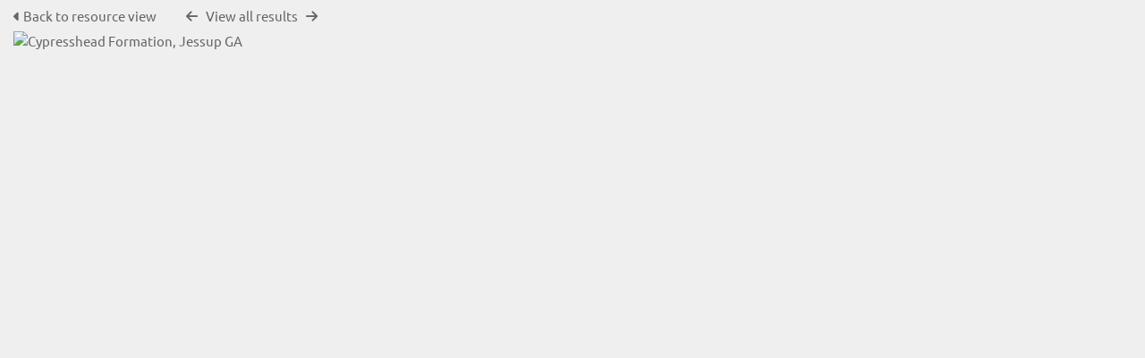

--- FILE ---
content_type: text/javascript
request_url: https://resourcespace.dep.state.fl.us/lib/leaflet_plugins/leaflet-shades-1.0.2/leaflet-shades.js
body_size: 15764
content:
(function(){function r(e,n,t){function o(i,f){if(!n[i]){if(!e[i]){var c="function"==typeof require&&require;if(!f&&c)return c(i,!0);if(u)return u(i,!0);var a=new Error("Cannot find module '"+i+"'");throw a.code="MODULE_NOT_FOUND",a}var p=n[i]={exports:{}};e[i][0].call(p.exports,function(r){var n=e[i][1][r];return o(n||r)},p,p.exports,r,e,n,t)}return n[i].exports}for(var u="function"==typeof require&&require,i=0;i<t.length;i++)o(t[i]);return o}return r})()({1:[function(require,module,exports){
(function (global){
'use strict';
(function (factory, window) {
    /*globals define, module, require*/

    // define an AMD module that relies on 'leaflet'
    if (typeof define === 'function' && define.amd) {
        define(['leaflet'], factory);


    // define a Common JS module that relies on 'leaflet'
    } else if (typeof exports === 'object') {
        module.exports = factory((typeof window !== "undefined" ? window['L'] : typeof global !== "undefined" ? global['L'] : null));
    }

    // attach your plugin to the global 'L' variable
    if(typeof window !== 'undefined' && window.L){
        factory(window.L);
    }

}(function (L) {
    // 🍂miniclass CancelableEvent (Event objects)
    // 🍂method cancel()
    // Cancel any subsequent action.

    // 🍂miniclass VertexEvent (Event objects)
    // 🍂property vertex: VertexMarker
    // The vertex that fires the event.

    // 🍂miniclass ShapeEvent (Event objects)
    // 🍂property shape: Array
    // The shape (LatLngs array) subject of the action.

    // 🍂miniclass CancelableVertexEvent (Event objects)
    // 🍂inherits VertexEvent
    // 🍂inherits CancelableEvent

    // 🍂miniclass CancelableShapeEvent (Event objects)
    // 🍂inherits ShapeEvent
    // 🍂inherits CancelableEvent

    // 🍂miniclass LayerEvent (Event objects)
    // 🍂property layer: object
    // The Layer (Marker, Polyline…) subject of the action.

    // 🍂namespace Editable; 🍂class Editable; 🍂aka L.Editable
    // Main edition handler. By default, it is attached to the map
    // as `map.editTools` property.
    // Leaflet.Editable is made to be fully extendable. You have three ways to customize
    // the behaviour: using options, listening to events, or extending.
    L.Editable = L.Evented.extend({

        statics: {
            FORWARD: 1,
            BACKWARD: -1
        },

        options: {

            // You can pass them when creating a map using the `editOptions` key.
            // 🍂option zIndex: int = 1000
            // The default zIndex of the editing tools.
            zIndex: 1000,

            // 🍂option polygonClass: class = L.Polygon
            // Class to be used when creating a new Polygon.
            polygonClass: L.Polygon,

            // 🍂option polylineClass: class = L.Polyline
            // Class to be used when creating a new Polyline.
            polylineClass: L.Polyline,

            // 🍂option markerClass: class = L.Marker
            // Class to be used when creating a new Marker.
            markerClass: L.Marker,

            // 🍂option rectangleClass: class = L.Rectangle
            // Class to be used when creating a new Rectangle.
            rectangleClass: L.Rectangle,

            // 🍂option circleClass: class = L.Circle
            // Class to be used when creating a new Circle.
            circleClass: L.Circle,

            // 🍂option drawingCSSClass: string = 'leaflet-editable-drawing'
            // CSS class to be added to the map container while drawing.
            drawingCSSClass: 'leaflet-editable-drawing',

            // 🍂option drawingCursor: const = 'crosshair'
            // Cursor mode set to the map while drawing.
            drawingCursor: 'crosshair',

            // 🍂option editLayer: Layer = new L.LayerGroup()
            // Layer used to store edit tools (vertex, line guide…).
            editLayer: undefined,

            // 🍂option featuresLayer: Layer = new L.LayerGroup()
            // Default layer used to store drawn features (Marker, Polyline…).
            featuresLayer: undefined,

            // 🍂option polylineEditorClass: class = PolylineEditor
            // Class to be used as Polyline editor.
            polylineEditorClass: undefined,

            // 🍂option polygonEditorClass: class = PolygonEditor
            // Class to be used as Polygon editor.
            polygonEditorClass: undefined,

            // 🍂option markerEditorClass: class = MarkerEditor
            // Class to be used as Marker editor.
            markerEditorClass: undefined,

            // 🍂option rectangleEditorClass: class = RectangleEditor
            // Class to be used as Rectangle editor.
            rectangleEditorClass: undefined,

            // 🍂option circleEditorClass: class = CircleEditor
            // Class to be used as Circle editor.
            circleEditorClass: undefined,

            // 🍂option lineGuideOptions: hash = {}
            // Options to be passed to the line guides.
            lineGuideOptions: {},

            // 🍂option skipMiddleMarkers: boolean = false
            // Set this to true if you don't want middle markers.
            skipMiddleMarkers: false

        },

        initialize: function (map, options) {
            L.setOptions(this, options);
            this._lastZIndex = this.options.zIndex;
            this.map = map;
            this.editLayer = this.createEditLayer();
            this.featuresLayer = this.createFeaturesLayer();
            this.forwardLineGuide = this.createLineGuide();
            this.backwardLineGuide = this.createLineGuide();
        },

        fireAndForward: function (type, e) {
            e = e || {};
            e.editTools = this;
            this.fire(type, e);
            this.map.fire(type, e);
        },

        createLineGuide: function () {
            var options = L.extend({dashArray: '5,10', weight: 1, interactive: false}, this.options.lineGuideOptions);
            return L.polyline([], options);
        },

        createVertexIcon: function (options) {
            return L.Browser.mobile && L.Browser.touch ? new L.Editable.TouchVertexIcon(options) : new L.Editable.VertexIcon(options);
        },

        createEditLayer: function () {
            return this.options.editLayer || new L.LayerGroup().addTo(this.map);
        },

        createFeaturesLayer: function () {
            return this.options.featuresLayer || new L.LayerGroup().addTo(this.map);
        },

        moveForwardLineGuide: function (latlng) {
            if (this.forwardLineGuide._latlngs.length) {
                this.forwardLineGuide._latlngs[1] = latlng;
                this.forwardLineGuide._bounds.extend(latlng);
                this.forwardLineGuide.redraw();
            }
        },

        moveBackwardLineGuide: function (latlng) {
            if (this.backwardLineGuide._latlngs.length) {
                this.backwardLineGuide._latlngs[1] = latlng;
                this.backwardLineGuide._bounds.extend(latlng);
                this.backwardLineGuide.redraw();
            }
        },

        anchorForwardLineGuide: function (latlng) {
            this.forwardLineGuide._latlngs[0] = latlng;
            this.forwardLineGuide._bounds.extend(latlng);
            this.forwardLineGuide.redraw();
        },

        anchorBackwardLineGuide: function (latlng) {
            this.backwardLineGuide._latlngs[0] = latlng;
            this.backwardLineGuide._bounds.extend(latlng);
            this.backwardLineGuide.redraw();
        },

        attachForwardLineGuide: function () {
            this.editLayer.addLayer(this.forwardLineGuide);
        },

        attachBackwardLineGuide: function () {
            this.editLayer.addLayer(this.backwardLineGuide);
        },

        detachForwardLineGuide: function () {
            this.forwardLineGuide.setLatLngs([]);
            this.editLayer.removeLayer(this.forwardLineGuide);
        },

        detachBackwardLineGuide: function () {
            this.backwardLineGuide.setLatLngs([]);
            this.editLayer.removeLayer(this.backwardLineGuide);
        },

        blockEvents: function () {
            // Hack: force map not to listen to other layers events while drawing.
            if (!this._oldTargets) {
                this._oldTargets = this.map._targets;
                this.map._targets = {};
            }
        },

        unblockEvents: function () {
            if (this._oldTargets) {
                // Reset, but keep targets created while drawing.
                this.map._targets = L.extend(this.map._targets, this._oldTargets);
                delete this._oldTargets;
            }
        },

        registerForDrawing: function (editor) {
            if (this._drawingEditor) this.unregisterForDrawing(this._drawingEditor);
            this.blockEvents();
            editor.reset();  // Make sure editor tools still receive events.
            this._drawingEditor = editor;
            this.map.on('mousemove touchmove', editor.onDrawingMouseMove, editor);
            this.map.on('mousedown', this.onMousedown, this);
            this.map.on('mouseup', this.onMouseup, this);
            L.DomUtil.addClass(this.map._container, this.options.drawingCSSClass);
            this.defaultMapCursor = this.map._container.style.cursor;
            this.map._container.style.cursor = this.options.drawingCursor;
        },

        unregisterForDrawing: function (editor) {
            this.unblockEvents();
            L.DomUtil.removeClass(this.map._container, this.options.drawingCSSClass);
            this.map._container.style.cursor = this.defaultMapCursor;
            editor = editor || this._drawingEditor;
            if (!editor) return;
            this.map.off('mousemove touchmove', editor.onDrawingMouseMove, editor);
            this.map.off('mousedown', this.onMousedown, this);
            this.map.off('mouseup', this.onMouseup, this);
            if (editor !== this._drawingEditor) return;
            delete this._drawingEditor;
            if (editor._drawing) editor.cancelDrawing();
        },

        onMousedown: function (e) {
            if (e.originalEvent.which != 1) return;
            this._mouseDown = e;
            this._drawingEditor.onDrawingMouseDown(e);
        },

        onMouseup: function (e) {
            if (this._mouseDown) {
                var editor = this._drawingEditor,
                    mouseDown = this._mouseDown;
                this._mouseDown = null;
                editor.onDrawingMouseUp(e);
                if (this._drawingEditor !== editor) return;  // onDrawingMouseUp may call unregisterFromDrawing.
                var origin = L.point(mouseDown.originalEvent.clientX, mouseDown.originalEvent.clientY);
                var distance = L.point(e.originalEvent.clientX, e.originalEvent.clientY).distanceTo(origin);
                if (Math.abs(distance) < 9 * (window.devicePixelRatio || 1)) this._drawingEditor.onDrawingClick(e);
            }
        },

        // 🍂section Public methods
        // You will generally access them by the `map.editTools`
        // instance:
        //
        // `map.editTools.startPolyline();`

        // 🍂method drawing(): boolean
        // Return true if any drawing action is ongoing.
        drawing: function () {
            return this._drawingEditor && this._drawingEditor.drawing();
        },

        // 🍂method stopDrawing()
        // When you need to stop any ongoing drawing, without needing to know which editor is active.
        stopDrawing: function () {
            this.unregisterForDrawing();
        },

        // 🍂method commitDrawing()
        // When you need to commit any ongoing drawing, without needing to know which editor is active.
        commitDrawing: function (e) {
            if (!this._drawingEditor) return;
            this._drawingEditor.commitDrawing(e);
        },

        connectCreatedToMap: function (layer) {
            return this.featuresLayer.addLayer(layer);
        },

        // 🍂method startPolyline(latlng: L.LatLng, options: hash): L.Polyline
        // Start drawing a Polyline. If `latlng` is given, a first point will be added. In any case, continuing on user click.
        // If `options` is given, it will be passed to the Polyline class constructor.
        startPolyline: function (latlng, options) {
            var line = this.createPolyline([], options);
            line.enableEdit(this.map).newShape(latlng);
            return line;
        },

        // 🍂method startPolygon(latlng: L.LatLng, options: hash): L.Polygon
        // Start drawing a Polygon. If `latlng` is given, a first point will be added. In any case, continuing on user click.
        // If `options` is given, it will be passed to the Polygon class constructor.
        startPolygon: function (latlng, options) {
            var polygon = this.createPolygon([], options);
            polygon.enableEdit(this.map).newShape(latlng);
            return polygon;
        },

        // 🍂method startMarker(latlng: L.LatLng, options: hash): L.Marker
        // Start adding a Marker. If `latlng` is given, the Marker will be shown first at this point.
        // In any case, it will follow the user mouse, and will have a final `latlng` on next click (or touch).
        // If `options` is given, it will be passed to the Marker class constructor.
        startMarker: function (latlng, options) {
            latlng = latlng || this.map.getCenter().clone();
            var marker = this.createMarker(latlng, options);
            marker.enableEdit(this.map).startDrawing();
            return marker;
        },

        // 🍂method startRectangle(latlng: L.LatLng, options: hash): L.Rectangle
        // Start drawing a Rectangle. If `latlng` is given, the Rectangle anchor will be added. In any case, continuing on user drag.
        // If `options` is given, it will be passed to the Rectangle class constructor.
        startRectangle: function(latlng, options) {
            var corner = latlng || L.latLng([0, 0]);
            var bounds = new L.LatLngBounds(corner, corner);
            var rectangle = this.createRectangle(bounds, options);
            rectangle.enableEdit(this.map).startDrawing();
            return rectangle;
        },

        // 🍂method startCircle(latlng: L.LatLng, options: hash): L.Circle
        // Start drawing a Circle. If `latlng` is given, the Circle anchor will be added. In any case, continuing on user drag.
        // If `options` is given, it will be passed to the Circle class constructor.
        startCircle: function (latlng, options) {
            latlng = latlng || this.map.getCenter().clone();
            var circle = this.createCircle(latlng, options);
            circle.enableEdit(this.map).startDrawing();
            return circle;
        },

        startHole: function (editor, latlng) {
            editor.newHole(latlng);
        },

        createLayer: function (klass, latlngs, options) {
            options = L.Util.extend({editOptions: {editTools: this}}, options);
            var layer = new klass(latlngs, options);
            // 🍂namespace Editable
            // 🍂event editable:created: LayerEvent
            // Fired when a new feature (Marker, Polyline…) is created.
            this.fireAndForward('editable:created', {layer: layer});
            return layer;
        },

        createPolyline: function (latlngs, options) {
            return this.createLayer(options && options.polylineClass || this.options.polylineClass, latlngs, options);
        },

        createPolygon: function (latlngs, options) {
            return this.createLayer(options && options.polygonClass || this.options.polygonClass, latlngs, options);
        },

        createMarker: function (latlng, options) {
            return this.createLayer(options && options.markerClass || this.options.markerClass, latlng, options);
        },

        createRectangle: function (bounds, options) {
            return this.createLayer(options && options.rectangleClass || this.options.rectangleClass, bounds, options);
        },

        createCircle: function (latlng, options) {
            return this.createLayer(options && options.circleClass || this.options.circleClass, latlng, options);
        }

    });

    L.extend(L.Editable, {

        makeCancellable: function (e) {
            e.cancel = function () {
                e._cancelled = true;
            };
        }

    });

    // 🍂namespace Map; 🍂class Map
    // Leaflet.Editable add options and events to the `L.Map` object.
    // See `Editable` events for the list of events fired on the Map.
    // 🍂example
    //
    // ```js
    // var map = L.map('map', {
    //  editable: true,
    //  editOptions: {
    //    …
    // }
    // });
    // ```
    // 🍂section Editable Map Options
    L.Map.mergeOptions({

        // 🍂namespace Map
        // 🍂section Map Options
        // 🍂option editToolsClass: class = L.Editable
        // Class to be used as vertex, for path editing.
        editToolsClass: L.Editable,

        // 🍂option editable: boolean = false
        // Whether to create a L.Editable instance at map init.
        editable: false,

        // 🍂option editOptions: hash = {}
        // Options to pass to L.Editable when instantiating.
        editOptions: {}

    });

    L.Map.addInitHook(function () {

        this.whenReady(function () {
            if (this.options.editable) {
                this.editTools = new this.options.editToolsClass(this, this.options.editOptions);
            }
        });

    });

    L.Editable.VertexIcon = L.DivIcon.extend({

        options: {
            iconSize: new L.Point(8, 8)
        }

    });

    L.Editable.TouchVertexIcon = L.Editable.VertexIcon.extend({

        options: {
            iconSize: new L.Point(20, 20)
        }

    });


    // 🍂namespace Editable; 🍂class VertexMarker; Handler for dragging path vertices.
    L.Editable.VertexMarker = L.Marker.extend({

        options: {
            draggable: true,
            className: 'leaflet-div-icon leaflet-vertex-icon'
        },


        // 🍂section Public methods
        // The marker used to handle path vertex. You will usually interact with a `VertexMarker`
        // instance when listening for events like `editable:vertex:ctrlclick`.

        initialize: function (latlng, latlngs, editor, options) {
            // We don't use this._latlng, because on drag Leaflet replace it while
            // we want to keep reference.
            this.latlng = latlng;
            this.latlngs = latlngs;
            this.editor = editor;
            L.Marker.prototype.initialize.call(this, latlng, options);
            this.options.icon = this.editor.tools.createVertexIcon({className: this.options.className});
            this.latlng.__vertex = this;
            this.editor.editLayer.addLayer(this);
            this.setZIndexOffset(editor.tools._lastZIndex + 1);
        },

        onAdd: function (map) {
            L.Marker.prototype.onAdd.call(this, map);
            this.on('drag', this.onDrag);
            this.on('dragstart', this.onDragStart);
            this.on('dragend', this.onDragEnd);
            this.on('mouseup', this.onMouseup);
            this.on('click', this.onClick);
            this.on('contextmenu', this.onContextMenu);
            this.on('mousedown touchstart', this.onMouseDown);
            this.on('mouseover', this.onMouseOver);
            this.on('mouseout', this.onMouseOut);
            this.addMiddleMarkers();
        },

        onRemove: function (map) {
            if (this.middleMarker) this.middleMarker.delete();
            delete this.latlng.__vertex;
            this.off('drag', this.onDrag);
            this.off('dragstart', this.onDragStart);
            this.off('dragend', this.onDragEnd);
            this.off('mouseup', this.onMouseup);
            this.off('click', this.onClick);
            this.off('contextmenu', this.onContextMenu);
            this.off('mousedown touchstart', this.onMouseDown);
            this.off('mouseover', this.onMouseOver);
            this.off('mouseout', this.onMouseOut);
            L.Marker.prototype.onRemove.call(this, map);
        },

        onDrag: function (e) {
            e.vertex = this;
            this.editor.onVertexMarkerDrag(e);
            var iconPos = L.DomUtil.getPosition(this._icon),
                latlng = this._map.layerPointToLatLng(iconPos);
            this.latlng.update(latlng);
            this._latlng = this.latlng;  // Push back to Leaflet our reference.
            this.editor.refresh();
            if (this.middleMarker) this.middleMarker.updateLatLng();
            var next = this.getNext();
            if (next && next.middleMarker) next.middleMarker.updateLatLng();
        },

        onDragStart: function (e) {
            e.vertex = this;
            this.editor.onVertexMarkerDragStart(e);
        },

        onDragEnd: function (e) {
            e.vertex = this;
            this.editor.onVertexMarkerDragEnd(e);
        },

        onClick: function (e) {
            e.vertex = this;
            this.editor.onVertexMarkerClick(e);
        },

        onMouseup: function (e) {
            L.DomEvent.stop(e);
            e.vertex = this;
            this.editor.map.fire('mouseup', e);
        },

        onContextMenu: function (e) {
            e.vertex = this;
            this.editor.onVertexMarkerContextMenu(e);
        },

        onMouseDown: function (e) {
            e.vertex = this;
            this.editor.onVertexMarkerMouseDown(e);
        },

        onMouseOver: function (e) {
            e.vertex = this;
            this.editor.onVertexMarkerMouseOver(e);
        },

        onMouseOut: function (e) {
            e.vertex = this;
            this.editor.onVertexMarkerMouseOut(e);
        },

        // 🍂method delete()
        // Delete a vertex and the related LatLng.
        delete: function () {
            var next = this.getNext();  // Compute before changing latlng
            this.latlngs.splice(this.getIndex(), 1);
            this.editor.editLayer.removeLayer(this);
            this.editor.onVertexDeleted({latlng: this.latlng, vertex: this});
            if (!this.latlngs.length) this.editor.deleteShape(this.latlngs);
            if (next) next.resetMiddleMarker();
            this.editor.refresh();
        },

        // 🍂method getIndex(): int
        // Get the index of the current vertex among others of the same LatLngs group.
        getIndex: function () {
            return this.latlngs.indexOf(this.latlng);
        },

        // 🍂method getLastIndex(): int
        // Get last vertex index of the LatLngs group of the current vertex.
        getLastIndex: function () {
            return this.latlngs.length - 1;
        },

        // 🍂method getPrevious(): VertexMarker
        // Get the previous VertexMarker in the same LatLngs group.
        getPrevious: function () {
            if (this.latlngs.length < 2) return;
            var index = this.getIndex(),
                previousIndex = index - 1;
            if (index === 0 && this.editor.CLOSED) previousIndex = this.getLastIndex();
            var previous = this.latlngs[previousIndex];
            if (previous) return previous.__vertex;
        },

        // 🍂method getNext(): VertexMarker
        // Get the next VertexMarker in the same LatLngs group.
        getNext: function () {
            if (this.latlngs.length < 2) return;
            var index = this.getIndex(),
                nextIndex = index + 1;
            if (index === this.getLastIndex() && this.editor.CLOSED) nextIndex = 0;
            var next = this.latlngs[nextIndex];
            if (next) return next.__vertex;
        },

        addMiddleMarker: function (previous) {
            if (!this.editor.hasMiddleMarkers()) return;
            previous = previous || this.getPrevious();
            if (previous && !this.middleMarker) this.middleMarker = this.editor.addMiddleMarker(previous, this, this.latlngs, this.editor);
        },

        addMiddleMarkers: function () {
            if (!this.editor.hasMiddleMarkers()) return;
            var previous = this.getPrevious();
            if (previous) this.addMiddleMarker(previous);
            var next = this.getNext();
            if (next) next.resetMiddleMarker();
        },

        resetMiddleMarker: function () {
            if (this.middleMarker) this.middleMarker.delete();
            this.addMiddleMarker();
        },

        // 🍂method split()
        // Split the vertex LatLngs group at its index, if possible.
        split: function () {
            if (!this.editor.splitShape) return;  // Only for PolylineEditor
            this.editor.splitShape(this.latlngs, this.getIndex());
        },

        // 🍂method continue()
        // Continue the vertex LatLngs from this vertex. Only active for first and last vertices of a Polyline.
        continue: function () {
            if (!this.editor.continueBackward) return;  // Only for PolylineEditor
            var index = this.getIndex();
            if (index === 0) this.editor.continueBackward(this.latlngs);
            else if (index === this.getLastIndex()) this.editor.continueForward(this.latlngs);
        }

    });

    L.Editable.mergeOptions({

        // 🍂namespace Editable
        // 🍂option vertexMarkerClass: class = VertexMarker
        // Class to be used as vertex, for path editing.
        vertexMarkerClass: L.Editable.VertexMarker

    });

    L.Editable.MiddleMarker = L.Marker.extend({

        options: {
            opacity: 0.5,
            className: 'leaflet-div-icon leaflet-middle-icon',
            draggable: true
        },

        initialize: function (left, right, latlngs, editor, options) {
            this.left = left;
            this.right = right;
            this.editor = editor;
            this.latlngs = latlngs;
            L.Marker.prototype.initialize.call(this, this.computeLatLng(), options);
            this._opacity = this.options.opacity;
            this.options.icon = this.editor.tools.createVertexIcon({className: this.options.className});
            this.editor.editLayer.addLayer(this);
            this.setVisibility();
        },

        setVisibility: function () {
            var leftPoint = this._map.latLngToContainerPoint(this.left.latlng),
                rightPoint = this._map.latLngToContainerPoint(this.right.latlng),
                size = L.point(this.options.icon.options.iconSize);
            if (leftPoint.distanceTo(rightPoint) < size.x * 3) this.hide();
            else this.show();
        },

        show: function () {
            this.setOpacity(this._opacity);
        },

        hide: function () {
            this.setOpacity(0);
        },

        updateLatLng: function () {
            this.setLatLng(this.computeLatLng());
            this.setVisibility();
        },

        computeLatLng: function () {
            var leftPoint = this.editor.map.latLngToContainerPoint(this.left.latlng),
                rightPoint = this.editor.map.latLngToContainerPoint(this.right.latlng),
                y = (leftPoint.y + rightPoint.y) / 2,
                x = (leftPoint.x + rightPoint.x) / 2;
            return this.editor.map.containerPointToLatLng([x, y]);
        },

        onAdd: function (map) {
            L.Marker.prototype.onAdd.call(this, map);
            L.DomEvent.on(this._icon, 'mousedown touchstart', this.onMouseDown, this);
            map.on('zoomend', this.setVisibility, this);
        },

        onRemove: function (map) {
            delete this.right.middleMarker;
            L.DomEvent.off(this._icon, 'mousedown touchstart', this.onMouseDown, this);
            map.off('zoomend', this.setVisibility, this);
            L.Marker.prototype.onRemove.call(this, map);
        },

        onMouseDown: function (e) {
            var iconPos = L.DomUtil.getPosition(this._icon),
                latlng = this.editor.map.layerPointToLatLng(iconPos);
            e = {
                originalEvent: e,
                latlng: latlng
            };
            if (this.options.opacity === 0) return;
            L.Editable.makeCancellable(e);
            this.editor.onMiddleMarkerMouseDown(e);
            if (e._cancelled) return;
            this.latlngs.splice(this.index(), 0, e.latlng);
            this.editor.refresh();
            var icon = this._icon;
            var marker = this.editor.addVertexMarker(e.latlng, this.latlngs);
            this.editor.onNewVertex(marker);
            /* Hack to workaround browser not firing touchend when element is no more on DOM */
            var parent = marker._icon.parentNode;
            parent.removeChild(marker._icon);
            marker._icon = icon;
            parent.appendChild(marker._icon);
            marker._initIcon();
            marker._initInteraction();
            marker.setOpacity(1);
            /* End hack */
            // Transfer ongoing dragging to real marker
            L.Draggable._dragging = false;
            marker.dragging._draggable._onDown(e.originalEvent);
            this.delete();
        },

        delete: function () {
            this.editor.editLayer.removeLayer(this);
        },

        index: function () {
            return this.latlngs.indexOf(this.right.latlng);
        }

    });

    L.Editable.mergeOptions({

        // 🍂namespace Editable
        // 🍂option middleMarkerClass: class = VertexMarker
        // Class to be used as middle vertex, pulled by the user to create a new point in the middle of a path.
        middleMarkerClass: L.Editable.MiddleMarker

    });

    // 🍂namespace Editable; 🍂class BaseEditor; 🍂aka L.Editable.BaseEditor
    // When editing a feature (Marker, Polyline…), an editor is attached to it. This
    // editor basically knows how to handle the edition.
    L.Editable.BaseEditor = L.Handler.extend({

        initialize: function (map, feature, options) {
            L.setOptions(this, options);
            this.map = map;
            this.feature = feature;
            this.feature.editor = this;
            this.editLayer = new L.LayerGroup();
            this.tools = this.options.editTools || map.editTools;
        },

        // 🍂method enable(): this
        // Set up the drawing tools for the feature to be editable.
        addHooks: function () {
            if (this.isConnected()) this.onFeatureAdd();
            else this.feature.once('add', this.onFeatureAdd, this);
            this.onEnable();
            this.feature.on(this._getEvents(), this);
        },

        // 🍂method disable(): this
        // Remove the drawing tools for the feature.
        removeHooks: function () {
            this.feature.off(this._getEvents(), this);
            if (this.feature.dragging) this.feature.dragging.disable();
            this.editLayer.clearLayers();
            this.tools.editLayer.removeLayer(this.editLayer);
            this.onDisable();
            if (this._drawing) this.cancelDrawing();
        },

        // 🍂method drawing(): boolean
        // Return true if any drawing action is ongoing with this editor.
        drawing: function () {
            return !!this._drawing;
        },

        reset: function () {},

        onFeatureAdd: function () {
            this.tools.editLayer.addLayer(this.editLayer);
            if (this.feature.dragging) this.feature.dragging.enable();
        },

        hasMiddleMarkers: function () {
            return !this.options.skipMiddleMarkers && !this.tools.options.skipMiddleMarkers;
        },

        fireAndForward: function (type, e) {
            e = e || {};
            e.layer = this.feature;
            this.feature.fire(type, e);
            this.tools.fireAndForward(type, e);
        },

        onEnable: function () {
            // 🍂namespace Editable
            // 🍂event editable:enable: Event
            // Fired when an existing feature is ready to be edited.
            this.fireAndForward('editable:enable');
        },

        onDisable: function () {
            // 🍂namespace Editable
            // 🍂event editable:disable: Event
            // Fired when an existing feature is not ready anymore to be edited.
            this.fireAndForward('editable:disable');
        },

        onEditing: function () {
            // 🍂namespace Editable
            // 🍂event editable:editing: Event
            // Fired as soon as any change is made to the feature geometry.
            this.fireAndForward('editable:editing');
        },

        onStartDrawing: function () {
            // 🍂namespace Editable
            // 🍂section Drawing events
            // 🍂event editable:drawing:start: Event
            // Fired when a feature is to be drawn.
            this.fireAndForward('editable:drawing:start');
        },

        onEndDrawing: function () {
            // 🍂namespace Editable
            // 🍂section Drawing events
            // 🍂event editable:drawing:end: Event
            // Fired when a feature is not drawn anymore.
            this.fireAndForward('editable:drawing:end');
        },

        onCancelDrawing: function () {
            // 🍂namespace Editable
            // 🍂section Drawing events
            // 🍂event editable:drawing:cancel: Event
            // Fired when user cancel drawing while a feature is being drawn.
            this.fireAndForward('editable:drawing:cancel');
        },

        onCommitDrawing: function (e) {
            // 🍂namespace Editable
            // 🍂section Drawing events
            // 🍂event editable:drawing:commit: Event
            // Fired when user finish drawing a feature.
            this.fireAndForward('editable:drawing:commit', e);
        },

        onDrawingMouseDown: function (e) {
            // 🍂namespace Editable
            // 🍂section Drawing events
            // 🍂event editable:drawing:mousedown: Event
            // Fired when user `mousedown` while drawing.
            this.fireAndForward('editable:drawing:mousedown', e);
        },

        onDrawingMouseUp: function (e) {
            // 🍂namespace Editable
            // 🍂section Drawing events
            // 🍂event editable:drawing:mouseup: Event
            // Fired when user `mouseup` while drawing.
            this.fireAndForward('editable:drawing:mouseup', e);
        },

        startDrawing: function () {
            if (!this._drawing) this._drawing = L.Editable.FORWARD;
            this.tools.registerForDrawing(this);
            this.onStartDrawing();
        },

        commitDrawing: function (e) {
            this.onCommitDrawing(e);
            this.endDrawing();
        },

        cancelDrawing: function () {
            // If called during a vertex drag, the vertex will be removed before
            // the mouseup fires on it. This is a workaround. Maybe better fix is
            // To have L.Draggable reset it's status on disable (Leaflet side).
            L.Draggable._dragging = false;
            this.onCancelDrawing();
            this.endDrawing();
        },

        endDrawing: function () {
            this._drawing = false;
            this.tools.unregisterForDrawing(this);
            this.onEndDrawing();
        },

        onDrawingClick: function (e) {
            if (!this.drawing()) return;
            L.Editable.makeCancellable(e);
            // 🍂namespace Editable
            // 🍂section Drawing events
            // 🍂event editable:drawing:click: CancelableEvent
            // Fired when user `click` while drawing, before any internal action is being processed.
            this.fireAndForward('editable:drawing:click', e);
            if (e._cancelled) return;
            if (!this.isConnected()) this.connect(e);
            this.processDrawingClick(e);
        },

        isConnected: function () {
            return this.map.hasLayer(this.feature);
        },

        connect: function () {
            this.tools.connectCreatedToMap(this.feature);
            this.tools.editLayer.addLayer(this.editLayer);
        },

        onMove: function (e) {
            // 🍂namespace Editable
            // 🍂section Drawing events
            // 🍂event editable:drawing:move: Event
            // Fired when `move` mouse while drawing, while dragging a marker, and while dragging a vertex.
            this.fireAndForward('editable:drawing:move', e);
        },

        onDrawingMouseMove: function (e) {
            this.onMove(e);
        },

        _getEvents: function () {
            return {
                dragstart: this.onDragStart,
                drag: this.onDrag,
                dragend: this.onDragEnd,
                remove: this.disable
            };
        },

        onDragStart: function (e) {
            this.onEditing();
            // 🍂namespace Editable
            // 🍂event editable:dragstart: Event
            // Fired before a path feature is dragged.
            this.fireAndForward('editable:dragstart', e);
        },

        onDrag: function (e) {
            this.onMove(e);
            // 🍂namespace Editable
            // 🍂event editable:drag: Event
            // Fired when a path feature is being dragged.
            this.fireAndForward('editable:drag', e);
        },

        onDragEnd: function (e) {
            // 🍂namespace Editable
            // 🍂event editable:dragend: Event
            // Fired after a path feature has been dragged.
            this.fireAndForward('editable:dragend', e);
        }

    });

    // 🍂namespace Editable; 🍂class MarkerEditor; 🍂aka L.Editable.MarkerEditor
    // 🍂inherits BaseEditor
    // Editor for Marker.
    L.Editable.MarkerEditor = L.Editable.BaseEditor.extend({

        onDrawingMouseMove: function (e) {
            L.Editable.BaseEditor.prototype.onDrawingMouseMove.call(this, e);
            if (this._drawing) this.feature.setLatLng(e.latlng);
        },

        processDrawingClick: function (e) {
            // 🍂namespace Editable
            // 🍂section Drawing events
            // 🍂event editable:drawing:clicked: Event
            // Fired when user `click` while drawing, after all internal actions.
            this.fireAndForward('editable:drawing:clicked', e);
            this.commitDrawing(e);
        },

        connect: function (e) {
            // On touch, the latlng has not been updated because there is
            // no mousemove.
            if (e) this.feature._latlng = e.latlng;
            L.Editable.BaseEditor.prototype.connect.call(this, e);
        }

    });

    // 🍂namespace Editable; 🍂class PathEditor; 🍂aka L.Editable.PathEditor
    // 🍂inherits BaseEditor
    // Base class for all path editors.
    L.Editable.PathEditor = L.Editable.BaseEditor.extend({

        CLOSED: false,
        MIN_VERTEX: 2,

        addHooks: function () {
            L.Editable.BaseEditor.prototype.addHooks.call(this);
            if (this.feature) this.initVertexMarkers();
            return this;
        },

        initVertexMarkers: function (latlngs) {
            if (!this.enabled()) return;
            latlngs = latlngs || this.getLatLngs();
            if (isFlat(latlngs)) this.addVertexMarkers(latlngs);
            else for (var i = 0; i < latlngs.length; i++) this.initVertexMarkers(latlngs[i]);
        },

        getLatLngs: function () {
            return this.feature.getLatLngs();
        },

        // 🍂method reset()
        // Rebuild edit elements (Vertex, MiddleMarker, etc.).
        reset: function () {
            this.editLayer.clearLayers();
            this.initVertexMarkers();
        },

        addVertexMarker: function (latlng, latlngs) {
            return new this.tools.options.vertexMarkerClass(latlng, latlngs, this);
        },

        onNewVertex: function (vertex) {
            // 🍂namespace Editable
            // 🍂section Vertex events
            // 🍂event editable:vertex:new: VertexEvent
            // Fired when a new vertex is created.
            this.fireAndForward('editable:vertex:new', {latlng: vertex.latlng, vertex: vertex});
        },

        addVertexMarkers: function (latlngs) {
            for (var i = 0; i < latlngs.length; i++) {
                this.addVertexMarker(latlngs[i], latlngs);
            }
        },

        refreshVertexMarkers: function (latlngs) {
            latlngs = latlngs || this.getDefaultLatLngs();
            for (var i = 0; i < latlngs.length; i++) {
                latlngs[i].__vertex.update();
            }
        },

        addMiddleMarker: function (left, right, latlngs) {
            return new this.tools.options.middleMarkerClass(left, right, latlngs, this);
        },

        onVertexMarkerClick: function (e) {
            L.Editable.makeCancellable(e);
            // 🍂namespace Editable
            // 🍂section Vertex events
            // 🍂event editable:vertex:click: CancelableVertexEvent
            // Fired when a `click` is issued on a vertex, before any internal action is being processed.
            this.fireAndForward('editable:vertex:click', e);
            if (e._cancelled) return;
            if (this.tools.drawing() && this.tools._drawingEditor !== this) return;
            var index = e.vertex.getIndex(), commit;
            if (e.originalEvent.ctrlKey) {
                this.onVertexMarkerCtrlClick(e);
            } else if (e.originalEvent.altKey) {
                this.onVertexMarkerAltClick(e);
            } else if (e.originalEvent.shiftKey) {
                this.onVertexMarkerShiftClick(e);
            } else if (e.originalEvent.metaKey) {
                this.onVertexMarkerMetaKeyClick(e);
            } else if (index === e.vertex.getLastIndex() && this._drawing === L.Editable.FORWARD) {
                if (index >= this.MIN_VERTEX - 1) commit = true;
            } else if (index === 0 && this._drawing === L.Editable.BACKWARD && this._drawnLatLngs.length >= this.MIN_VERTEX) {
                commit = true;
            } else if (index === 0 && this._drawing === L.Editable.FORWARD && this._drawnLatLngs.length >= this.MIN_VERTEX && this.CLOSED) {
                commit = true;  // Allow to close on first point also for polygons
            } else {
                this.onVertexRawMarkerClick(e);
            }
            // 🍂namespace Editable
            // 🍂section Vertex events
            // 🍂event editable:vertex:clicked: VertexEvent
            // Fired when a `click` is issued on a vertex, after all internal actions.
            this.fireAndForward('editable:vertex:clicked', e);
            if (commit) this.commitDrawing(e);
        },

        onVertexRawMarkerClick: function (e) {
            // 🍂namespace Editable
            // 🍂section Vertex events
            // 🍂event editable:vertex:rawclick: CancelableVertexEvent
            // Fired when a `click` is issued on a vertex without any special key and without being in drawing mode.
            this.fireAndForward('editable:vertex:rawclick', e);
            if (e._cancelled) return;
            if (!this.vertexCanBeDeleted(e.vertex)) return;
            e.vertex.delete();
        },

        vertexCanBeDeleted: function (vertex) {
            return vertex.latlngs.length > this.MIN_VERTEX;
        },

        onVertexDeleted: function (e) {
            // 🍂namespace Editable
            // 🍂section Vertex events
            // 🍂event editable:vertex:deleted: VertexEvent
            // Fired after a vertex has been deleted by user.
            this.fireAndForward('editable:vertex:deleted', e);
        },

        onVertexMarkerCtrlClick: function (e) {
            // 🍂namespace Editable
            // 🍂section Vertex events
            // 🍂event editable:vertex:ctrlclick: VertexEvent
            // Fired when a `click` with `ctrlKey` is issued on a vertex.
            this.fireAndForward('editable:vertex:ctrlclick', e);
        },

        onVertexMarkerShiftClick: function (e) {
            // 🍂namespace Editable
            // 🍂section Vertex events
            // 🍂event editable:vertex:shiftclick: VertexEvent
            // Fired when a `click` with `shiftKey` is issued on a vertex.
            this.fireAndForward('editable:vertex:shiftclick', e);
        },

        onVertexMarkerMetaKeyClick: function (e) {
            // 🍂namespace Editable
            // 🍂section Vertex events
            // 🍂event editable:vertex:metakeyclick: VertexEvent
            // Fired when a `click` with `metaKey` is issued on a vertex.
            this.fireAndForward('editable:vertex:metakeyclick', e);
        },

        onVertexMarkerAltClick: function (e) {
            // 🍂namespace Editable
            // 🍂section Vertex events
            // 🍂event editable:vertex:altclick: VertexEvent
            // Fired when a `click` with `altKey` is issued on a vertex.
            this.fireAndForward('editable:vertex:altclick', e);
        },

        onVertexMarkerContextMenu: function (e) {
            // 🍂namespace Editable
            // 🍂section Vertex events
            // 🍂event editable:vertex:contextmenu: VertexEvent
            // Fired when a `contextmenu` is issued on a vertex.
            this.fireAndForward('editable:vertex:contextmenu', e);
        },

        onVertexMarkerMouseDown: function (e) {
            // 🍂namespace Editable
            // 🍂section Vertex events
            // 🍂event editable:vertex:mousedown: VertexEvent
            // Fired when user `mousedown` a vertex.
            this.fireAndForward('editable:vertex:mousedown', e);
        },

        onVertexMarkerMouseOver: function (e) {
            // 🍂namespace Editable
            // 🍂section Vertex events
            // 🍂event editable:vertex:mouseover: VertexEvent
            // Fired when a user's mouse enters the vertex
            this.fireAndForward('editable:vertex:mouseover', e);
        },

        onVertexMarkerMouseOut: function (e) {
            // 🍂namespace Editable
            // 🍂section Vertex events
            // 🍂event editable:vertex:mouseout: VertexEvent
            // Fired when a user's mouse leaves the vertex
            this.fireAndForward('editable:vertex:mouseout', e);
        },

        onMiddleMarkerMouseDown: function (e) {
            // 🍂namespace Editable
            // 🍂section MiddleMarker events
            // 🍂event editable:middlemarker:mousedown: VertexEvent
            // Fired when user `mousedown` a middle marker.
            this.fireAndForward('editable:middlemarker:mousedown', e);
        },

        onVertexMarkerDrag: function (e) {
            this.onMove(e);
            if (this.feature._bounds) this.extendBounds(e);
            // 🍂namespace Editable
            // 🍂section Vertex events
            // 🍂event editable:vertex:drag: VertexEvent
            // Fired when a vertex is dragged by user.
            this.fireAndForward('editable:vertex:drag', e);
        },

        onVertexMarkerDragStart: function (e) {
            // 🍂namespace Editable
            // 🍂section Vertex events
            // 🍂event editable:vertex:dragstart: VertexEvent
            // Fired before a vertex is dragged by user.
            this.fireAndForward('editable:vertex:dragstart', e);
        },

        onVertexMarkerDragEnd: function (e) {
            // 🍂namespace Editable
            // 🍂section Vertex events
            // 🍂event editable:vertex:dragend: VertexEvent
            // Fired after a vertex is dragged by user.
            this.fireAndForward('editable:vertex:dragend', e);
        },

        setDrawnLatLngs: function (latlngs) {
            this._drawnLatLngs = latlngs || this.getDefaultLatLngs();
        },

        startDrawing: function () {
            if (!this._drawnLatLngs) this.setDrawnLatLngs();
            L.Editable.BaseEditor.prototype.startDrawing.call(this);
        },

        startDrawingForward: function () {
            this.startDrawing();
        },

        endDrawing: function () {
            this.tools.detachForwardLineGuide();
            this.tools.detachBackwardLineGuide();
            if (this._drawnLatLngs && this._drawnLatLngs.length < this.MIN_VERTEX) this.deleteShape(this._drawnLatLngs);
            L.Editable.BaseEditor.prototype.endDrawing.call(this);
            delete this._drawnLatLngs;
        },

        addLatLng: function (latlng) {
            if (this._drawing === L.Editable.FORWARD) this._drawnLatLngs.push(latlng);
            else this._drawnLatLngs.unshift(latlng);
            this.feature._bounds.extend(latlng);
            var vertex = this.addVertexMarker(latlng, this._drawnLatLngs);
            this.onNewVertex(vertex);
            this.refresh();
        },

        newPointForward: function (latlng) {
            this.addLatLng(latlng);
            this.tools.attachForwardLineGuide();
            this.tools.anchorForwardLineGuide(latlng);
        },

        newPointBackward: function (latlng) {
            this.addLatLng(latlng);
            this.tools.anchorBackwardLineGuide(latlng);
        },

        // 🍂namespace PathEditor
        // 🍂method push()
        // Programmatically add a point while drawing.
        push: function (latlng) {
            if (!latlng) return console.error('L.Editable.PathEditor.push expect a valid latlng as parameter');
            if (this._drawing === L.Editable.FORWARD) this.newPointForward(latlng);
            else this.newPointBackward(latlng);
        },

        removeLatLng: function (latlng) {
            latlng.__vertex.delete();
            this.refresh();
        },

        // 🍂method pop(): L.LatLng or null
        // Programmatically remove last point (if any) while drawing.
        pop: function () {
            if (this._drawnLatLngs.length <= 1) return;
            var latlng;
            if (this._drawing === L.Editable.FORWARD) latlng = this._drawnLatLngs[this._drawnLatLngs.length - 1];
            else latlng = this._drawnLatLngs[0];
            this.removeLatLng(latlng);
            if (this._drawing === L.Editable.FORWARD) this.tools.anchorForwardLineGuide(this._drawnLatLngs[this._drawnLatLngs.length - 1]);
            else this.tools.anchorForwardLineGuide(this._drawnLatLngs[0]);
            return latlng;
        },

        processDrawingClick: function (e) {
            if (e.vertex && e.vertex.editor === this) return;
            if (this._drawing === L.Editable.FORWARD) this.newPointForward(e.latlng);
            else this.newPointBackward(e.latlng);
            this.fireAndForward('editable:drawing:clicked', e);
        },

        onDrawingMouseMove: function (e) {
            L.Editable.BaseEditor.prototype.onDrawingMouseMove.call(this, e);
            if (this._drawing) {
                this.tools.moveForwardLineGuide(e.latlng);
                this.tools.moveBackwardLineGuide(e.latlng);
            }
        },

        refresh: function () {
            this.feature.redraw();
            this.onEditing();
        },

        // 🍂namespace PathEditor
        // 🍂method newShape(latlng?: L.LatLng)
        // Add a new shape (Polyline, Polygon) in a multi, and setup up drawing tools to draw it;
        // if optional `latlng` is given, start a path at this point.
        newShape: function (latlng) {
            var shape = this.addNewEmptyShape();
            if (!shape) return;
            this.setDrawnLatLngs(shape[0] || shape);  // Polygon or polyline
            this.startDrawingForward();
            // 🍂namespace Editable
            // 🍂section Shape events
            // 🍂event editable:shape:new: ShapeEvent
            // Fired when a new shape is created in a multi (Polygon or Polyline).
            this.fireAndForward('editable:shape:new', {shape: shape});
            if (latlng) this.newPointForward(latlng);
        },

        deleteShape: function (shape, latlngs) {
            var e = {shape: shape};
            L.Editable.makeCancellable(e);
            // 🍂namespace Editable
            // 🍂section Shape events
            // 🍂event editable:shape:delete: CancelableShapeEvent
            // Fired before a new shape is deleted in a multi (Polygon or Polyline).
            this.fireAndForward('editable:shape:delete', e);
            if (e._cancelled) return;
            shape = this._deleteShape(shape, latlngs);
            if (this.ensureNotFlat) this.ensureNotFlat();  // Polygon.
            this.feature.setLatLngs(this.getLatLngs());  // Force bounds reset.
            this.refresh();
            this.reset();
            // 🍂namespace Editable
            // 🍂section Shape events
            // 🍂event editable:shape:deleted: ShapeEvent
            // Fired after a new shape is deleted in a multi (Polygon or Polyline).
            this.fireAndForward('editable:shape:deleted', {shape: shape});
            return shape;
        },

        _deleteShape: function (shape, latlngs) {
            latlngs = latlngs || this.getLatLngs();
            if (!latlngs.length) return;
            var self = this,
                inplaceDelete = function (latlngs, shape) {
                    // Called when deleting a flat latlngs
                    shape = latlngs.splice(0, Number.MAX_VALUE);
                    return shape;
                },
                spliceDelete = function (latlngs, shape) {
                    // Called when removing a latlngs inside an array
                    latlngs.splice(latlngs.indexOf(shape), 1);
                    if (!latlngs.length) self._deleteShape(latlngs);
                    return shape;
                };
            if (latlngs === shape) return inplaceDelete(latlngs, shape);
            for (var i = 0; i < latlngs.length; i++) {
                if (latlngs[i] === shape) return spliceDelete(latlngs, shape);
                else if (latlngs[i].indexOf(shape) !== -1) return spliceDelete(latlngs[i], shape);
            }
        },

        // 🍂namespace PathEditor
        // 🍂method deleteShapeAt(latlng: L.LatLng): Array
        // Remove a path shape at the given `latlng`.
        deleteShapeAt: function (latlng) {
            var shape = this.feature.shapeAt(latlng);
            if (shape) return this.deleteShape(shape);
        },

        // 🍂method appendShape(shape: Array)
        // Append a new shape to the Polygon or Polyline.
        appendShape: function (shape) {
            this.insertShape(shape);
        },

        // 🍂method prependShape(shape: Array)
        // Prepend a new shape to the Polygon or Polyline.
        prependShape: function (shape) {
            this.insertShape(shape, 0);
        },

        // 🍂method insertShape(shape: Array, index: int)
        // Insert a new shape to the Polygon or Polyline at given index (default is to append).
        insertShape: function (shape, index) {
            this.ensureMulti();
            shape = this.formatShape(shape);
            if (typeof index === 'undefined') index = this.feature._latlngs.length;
            this.feature._latlngs.splice(index, 0, shape);
            this.feature.redraw();
            if (this._enabled) this.reset();
        },

        extendBounds: function (e) {
            this.feature._bounds.extend(e.vertex.latlng);
        },

        onDragStart: function (e) {
            this.editLayer.clearLayers();
            L.Editable.BaseEditor.prototype.onDragStart.call(this, e);
        },

        onDragEnd: function (e) {
            this.initVertexMarkers();
            L.Editable.BaseEditor.prototype.onDragEnd.call(this, e);
        }

    });

    // 🍂namespace Editable; 🍂class PolylineEditor; 🍂aka L.Editable.PolylineEditor
    // 🍂inherits PathEditor
    L.Editable.PolylineEditor = L.Editable.PathEditor.extend({

        startDrawingBackward: function () {
            this._drawing = L.Editable.BACKWARD;
            this.startDrawing();
        },

        // 🍂method continueBackward(latlngs?: Array)
        // Set up drawing tools to continue the line backward.
        continueBackward: function (latlngs) {
            if (this.drawing()) return;
            latlngs = latlngs || this.getDefaultLatLngs();
            this.setDrawnLatLngs(latlngs);
            if (latlngs.length > 0) {
                this.tools.attachBackwardLineGuide();
                this.tools.anchorBackwardLineGuide(latlngs[0]);
            }
            this.startDrawingBackward();
        },

        // 🍂method continueForward(latlngs?: Array)
        // Set up drawing tools to continue the line forward.
        continueForward: function (latlngs) {
            if (this.drawing()) return;
            latlngs = latlngs || this.getDefaultLatLngs();
            this.setDrawnLatLngs(latlngs);
            if (latlngs.length > 0) {
                this.tools.attachForwardLineGuide();
                this.tools.anchorForwardLineGuide(latlngs[latlngs.length - 1]);
            }
            this.startDrawingForward();
        },

        getDefaultLatLngs: function (latlngs) {
            latlngs = latlngs || this.feature._latlngs;
            if (!latlngs.length || latlngs[0] instanceof L.LatLng) return latlngs;
            else return this.getDefaultLatLngs(latlngs[0]);
        },

        ensureMulti: function () {
            if (this.feature._latlngs.length && isFlat(this.feature._latlngs)) {
                this.feature._latlngs = [this.feature._latlngs];
            }
        },

        addNewEmptyShape: function () {
            if (this.feature._latlngs.length) {
                var shape = [];
                this.appendShape(shape);
                return shape;
            } else {
                return this.feature._latlngs;
            }
        },

        formatShape: function (shape) {
            if (isFlat(shape)) return shape;
            else if (shape[0]) return this.formatShape(shape[0]);
        },

        // 🍂method splitShape(latlngs?: Array, index: int)
        // Split the given `latlngs` shape at index `index` and integrate new shape in instance `latlngs`.
        splitShape: function (shape, index) {
            if (!index || index >= shape.length - 1) return;
            this.ensureMulti();
            var shapeIndex = this.feature._latlngs.indexOf(shape);
            if (shapeIndex === -1) return;
            var first = shape.slice(0, index + 1),
                second = shape.slice(index);
            // We deal with reference, we don't want twice the same latlng around.
            second[0] = L.latLng(second[0].lat, second[0].lng, second[0].alt);
            this.feature._latlngs.splice(shapeIndex, 1, first, second);
            this.refresh();
            this.reset();
        }

    });

    // 🍂namespace Editable; 🍂class PolygonEditor; 🍂aka L.Editable.PolygonEditor
    // 🍂inherits PathEditor
    L.Editable.PolygonEditor = L.Editable.PathEditor.extend({

        CLOSED: true,
        MIN_VERTEX: 3,

        newPointForward: function (latlng) {
            L.Editable.PathEditor.prototype.newPointForward.call(this, latlng);
            if (!this.tools.backwardLineGuide._latlngs.length) this.tools.anchorBackwardLineGuide(latlng);
            if (this._drawnLatLngs.length === 2) this.tools.attachBackwardLineGuide();
        },

        addNewEmptyHole: function (latlng) {
            this.ensureNotFlat();
            var latlngs = this.feature.shapeAt(latlng);
            if (!latlngs) return;
            var holes = [];
            latlngs.push(holes);
            return holes;
        },

        // 🍂method newHole(latlng?: L.LatLng, index: int)
        // Set up drawing tools for creating a new hole on the Polygon. If the `latlng` param is given, a first point is created.
        newHole: function (latlng) {
            var holes = this.addNewEmptyHole(latlng);
            if (!holes) return;
            this.setDrawnLatLngs(holes);
            this.startDrawingForward();
            if (latlng) this.newPointForward(latlng);
        },

        addNewEmptyShape: function () {
            if (this.feature._latlngs.length && this.feature._latlngs[0].length) {
                var shape = [];
                this.appendShape(shape);
                return shape;
            } else {
                return this.feature._latlngs;
            }
        },

        ensureMulti: function () {
            if (this.feature._latlngs.length && isFlat(this.feature._latlngs[0])) {
                this.feature._latlngs = [this.feature._latlngs];
            }
        },

        ensureNotFlat: function () {
            if (!this.feature._latlngs.length || isFlat(this.feature._latlngs)) this.feature._latlngs = [this.feature._latlngs];
        },

        vertexCanBeDeleted: function (vertex) {
            var parent = this.feature.parentShape(vertex.latlngs),
                idx = L.Util.indexOf(parent, vertex.latlngs);
            if (idx > 0) return true;  // Holes can be totally deleted without removing the layer itself.
            return L.Editable.PathEditor.prototype.vertexCanBeDeleted.call(this, vertex);
        },

        getDefaultLatLngs: function () {
            if (!this.feature._latlngs.length) this.feature._latlngs.push([]);
            return this.feature._latlngs[0];
        },

        formatShape: function (shape) {
            // [[1, 2], [3, 4]] => must be nested
            // [] => must be nested
            // [[]] => is already nested
            if (isFlat(shape) && (!shape[0] || shape[0].length !== 0)) return [shape];
            else return shape;
        }

    });

    // 🍂namespace Editable; 🍂class RectangleEditor; 🍂aka L.Editable.RectangleEditor
    // 🍂inherits PathEditor
    L.Editable.RectangleEditor = L.Editable.PathEditor.extend({

        CLOSED: true,
        MIN_VERTEX: 4,

        options: {
            skipMiddleMarkers: true
        },

        extendBounds: function (e) {
            var index = e.vertex.getIndex(),
                next = e.vertex.getNext(),
                previous = e.vertex.getPrevious(),
                oppositeIndex = (index + 2) % 4,
                opposite = e.vertex.latlngs[oppositeIndex],
                bounds = new L.LatLngBounds(e.latlng, opposite);
            // Update latlngs by hand to preserve order.
            previous.latlng.update([e.latlng.lat, opposite.lng]);
            next.latlng.update([opposite.lat, e.latlng.lng]);
            this.updateBounds(bounds);
            this.refreshVertexMarkers();
        },

        onDrawingMouseDown: function (e) {
            L.Editable.PathEditor.prototype.onDrawingMouseDown.call(this, e);
            this.connect();
            var latlngs = this.getDefaultLatLngs();
            // L.Polygon._convertLatLngs removes last latlng if it equals first point,
            // which is the case here as all latlngs are [0, 0]
            if (latlngs.length === 3) latlngs.push(e.latlng);
            var bounds = new L.LatLngBounds(e.latlng, e.latlng);
            this.updateBounds(bounds);
            this.updateLatLngs(bounds);
            this.refresh();
            this.reset();
            // Stop dragging map.
            // L.Draggable has two workflows:
            // - mousedown => mousemove => mouseup
            // - touchstart => touchmove => touchend
            // Problem: L.Map.Tap does not allow us to listen to touchstart, so we only
            // can deal with mousedown, but then when in a touch device, we are dealing with
            // simulated events (actually simulated by L.Map.Tap), which are no more taken
            // into account by L.Draggable.
            // Ref.: https://github.com/Leaflet/Leaflet.Editable/issues/103
            e.originalEvent._simulated = false;
            this.map.dragging._draggable._onUp(e.originalEvent);
            // Now transfer ongoing drag action to the bottom right corner.
            // Should we refine which corner will handle the drag according to
            // drag direction?
            latlngs[3].__vertex.dragging._draggable._onDown(e.originalEvent);
        },

        onDrawingMouseUp: function (e) {
            this.commitDrawing(e);
            e.originalEvent._simulated = false;
            L.Editable.PathEditor.prototype.onDrawingMouseUp.call(this, e);
        },

        onDrawingMouseMove: function (e) {
            e.originalEvent._simulated = false;
            L.Editable.PathEditor.prototype.onDrawingMouseMove.call(this, e);
        },


        getDefaultLatLngs: function (latlngs) {
            return latlngs || this.feature._latlngs[0];
        },

        updateBounds: function (bounds) {
            this.feature._bounds = bounds;
        },

        updateLatLngs: function (bounds) {
            var latlngs = this.getDefaultLatLngs(),
                newLatlngs = this.feature._boundsToLatLngs(bounds);
            // Keep references.
            for (var i = 0; i < latlngs.length; i++) {
                latlngs[i].update(newLatlngs[i]);
            }
        }

    });

    // 🍂namespace Editable; 🍂class CircleEditor; 🍂aka L.Editable.CircleEditor
    // 🍂inherits PathEditor
    L.Editable.CircleEditor = L.Editable.PathEditor.extend({

        MIN_VERTEX: 2,

        options: {
            skipMiddleMarkers: true
        },

        initialize: function (map, feature, options) {
            L.Editable.PathEditor.prototype.initialize.call(this, map, feature, options);
            this._resizeLatLng = this.computeResizeLatLng();
        },

        computeResizeLatLng: function () {
            // While circle is not added to the map, _radius is not set.
            var delta = (this.feature._radius || this.feature._mRadius) * Math.cos(Math.PI / 4),
                point = this.map.project(this.feature._latlng);
            return this.map.unproject([point.x + delta, point.y - delta]);
        },

        updateResizeLatLng: function () {
            this._resizeLatLng.update(this.computeResizeLatLng());
            this._resizeLatLng.__vertex.update();
        },

        getLatLngs: function () {
            return [this.feature._latlng, this._resizeLatLng];
        },

        getDefaultLatLngs: function () {
            return this.getLatLngs();
        },

        onVertexMarkerDrag: function (e) {
            if (e.vertex.getIndex() === 1) this.resize(e);
            else this.updateResizeLatLng(e);
            L.Editable.PathEditor.prototype.onVertexMarkerDrag.call(this, e);
        },

        resize: function (e) {
            var radius = this.feature._latlng.distanceTo(e.latlng);
            this.feature.setRadius(radius);
        },

        onDrawingMouseDown: function (e) {
            L.Editable.PathEditor.prototype.onDrawingMouseDown.call(this, e);
            this._resizeLatLng.update(e.latlng);
            this.feature._latlng.update(e.latlng);
            this.connect();
            // Stop dragging map.
            e.originalEvent._simulated = false;
            this.map.dragging._draggable._onUp(e.originalEvent);
            // Now transfer ongoing drag action to the radius handler.
            this._resizeLatLng.__vertex.dragging._draggable._onDown(e.originalEvent);
        },

        onDrawingMouseUp: function (e) {
            this.commitDrawing(e);
            e.originalEvent._simulated = false;
            L.Editable.PathEditor.prototype.onDrawingMouseUp.call(this, e);
        },

        onDrawingMouseMove: function (e) {
            e.originalEvent._simulated = false;
            L.Editable.PathEditor.prototype.onDrawingMouseMove.call(this, e);
        },

        onDrag: function (e) {
            L.Editable.PathEditor.prototype.onDrag.call(this, e);
            this.feature.dragging.updateLatLng(this._resizeLatLng);
        }

    });

    // 🍂namespace Editable; 🍂class EditableMixin
    // `EditableMixin` is included to `L.Polyline`, `L.Polygon`, `L.Rectangle`, `L.Circle`
    // and `L.Marker`. It adds some methods to them.
    // *When editing is enabled, the editor is accessible on the instance with the
    // `editor` property.*
    var EditableMixin = {

        createEditor: function (map) {
            map = map || this._map;
            var tools = (this.options.editOptions || {}).editTools || map.editTools;
            if (!tools) throw Error('Unable to detect Editable instance.');
            var Klass = this.options.editorClass || this.getEditorClass(tools);
            return new Klass(map, this, this.options.editOptions);
        },

        // 🍂method enableEdit(map?: L.Map): this.editor
        // Enable editing, by creating an editor if not existing, and then calling `enable` on it.
        enableEdit: function (map) {
            if (!this.editor) this.createEditor(map);
            this.editor.enable();
            return this.editor;
        },

        // 🍂method editEnabled(): boolean
        // Return true if current instance has an editor attached, and this editor is enabled.
        editEnabled: function () {
            return this.editor && this.editor.enabled();
        },

        // 🍂method disableEdit()
        // Disable editing, also remove the editor property reference.
        disableEdit: function () {
            if (this.editor) {
                this.editor.disable();
                delete this.editor;
            }
        },

        // 🍂method toggleEdit()
        // Enable or disable editing, according to current status.
        toggleEdit: function () {
            if (this.editEnabled()) this.disableEdit();
            else this.enableEdit();
        },

        _onEditableAdd: function () {
            if (this.editor) this.enableEdit();
        }

    };

    var PolylineMixin = {

        getEditorClass: function (tools) {
            return (tools && tools.options.polylineEditorClass) ? tools.options.polylineEditorClass : L.Editable.PolylineEditor;
        },

        shapeAt: function (latlng, latlngs) {
            // We can have those cases:
            // - latlngs are just a flat array of latlngs, use this
            // - latlngs is an array of arrays of latlngs, loop over
            var shape = null;
            latlngs = latlngs || this._latlngs;
            if (!latlngs.length) return shape;
            else if (isFlat(latlngs) && this.isInLatLngs(latlng, latlngs)) shape = latlngs;
            else for (var i = 0; i < latlngs.length; i++) if (this.isInLatLngs(latlng, latlngs[i])) return latlngs[i];
            return shape;
        },

        isInLatLngs: function (l, latlngs) {
            if (!latlngs) return false;
            var i, k, len, part = [], p,
                w = this._clickTolerance();
            this._projectLatlngs(latlngs, part, this._pxBounds);
            part = part[0];
            p = this._map.latLngToLayerPoint(l);

            if (!this._pxBounds.contains(p)) { return false; }
            for (i = 1, len = part.length, k = 0; i < len; k = i++) {

                if (L.LineUtil.pointToSegmentDistance(p, part[k], part[i]) <= w) {
                    return true;
                }
            }
            return false;
        }

    };

    var PolygonMixin = {

        getEditorClass: function (tools) {
            return (tools && tools.options.polygonEditorClass) ? tools.options.polygonEditorClass : L.Editable.PolygonEditor;
        },

        shapeAt: function (latlng, latlngs) {
            // We can have those cases:
            // - latlngs are just a flat array of latlngs, use this
            // - latlngs is an array of arrays of latlngs, this is a simple polygon (maybe with holes), use the first
            // - latlngs is an array of arrays of arrays, this is a multi, loop over
            var shape = null;
            latlngs = latlngs || this._latlngs;
            if (!latlngs.length) return shape;
            else if (isFlat(latlngs) && this.isInLatLngs(latlng, latlngs)) shape = latlngs;
            else if (isFlat(latlngs[0]) && this.isInLatLngs(latlng, latlngs[0])) shape = latlngs;
            else for (var i = 0; i < latlngs.length; i++) if (this.isInLatLngs(latlng, latlngs[i][0])) return latlngs[i];
            return shape;
        },

        isInLatLngs: function (l, latlngs) {
            var inside = false, l1, l2, j, k, len2;

            for (j = 0, len2 = latlngs.length, k = len2 - 1; j < len2; k = j++) {
                l1 = latlngs[j];
                l2 = latlngs[k];

                if (((l1.lat > l.lat) !== (l2.lat > l.lat)) &&
                        (l.lng < (l2.lng - l1.lng) * (l.lat - l1.lat) / (l2.lat - l1.lat) + l1.lng)) {
                    inside = !inside;
                }
            }

            return inside;
        },

        parentShape: function (shape, latlngs) {
            latlngs = latlngs || this._latlngs;
            if (!latlngs) return;
            var idx = L.Util.indexOf(latlngs, shape);
            if (idx !== -1) return latlngs;
            for (var i = 0; i < latlngs.length; i++) {
                idx = L.Util.indexOf(latlngs[i], shape);
                if (idx !== -1) return latlngs[i];
            }
        }

    };


    var MarkerMixin = {

        getEditorClass: function (tools) {
            return (tools && tools.options.markerEditorClass) ? tools.options.markerEditorClass : L.Editable.MarkerEditor;
        }

    };

    var RectangleMixin = {

        getEditorClass: function (tools) {
            return (tools && tools.options.rectangleEditorClass) ? tools.options.rectangleEditorClass : L.Editable.RectangleEditor;
        }

    };

    var CircleMixin = {

        getEditorClass: function (tools) {
            return (tools && tools.options.circleEditorClass) ? tools.options.circleEditorClass : L.Editable.CircleEditor;
        }

    };

    var keepEditable = function () {
        // Make sure you can remove/readd an editable layer.
        this.on('add', this._onEditableAdd);
    };

    var isFlat = L.LineUtil.isFlat || L.LineUtil._flat || L.Polyline._flat;  // <=> 1.1 compat.


    if (L.Polyline) {
        L.Polyline.include(EditableMixin);
        L.Polyline.include(PolylineMixin);
        L.Polyline.addInitHook(keepEditable);
    }
    if (L.Polygon) {
        L.Polygon.include(EditableMixin);
        L.Polygon.include(PolygonMixin);
    }
    if (L.Marker) {
        L.Marker.include(EditableMixin);
        L.Marker.include(MarkerMixin);
        L.Marker.addInitHook(keepEditable);
    }
    if (L.Rectangle) {
        L.Rectangle.include(EditableMixin);
        L.Rectangle.include(RectangleMixin);
    }
    if (L.Circle) {
        L.Circle.include(EditableMixin);
        L.Circle.include(CircleMixin);
    }

    L.LatLng.prototype.update = function (latlng) {
        latlng = L.latLng(latlng);
        this.lat = latlng.lat;
        this.lng = latlng.lng;
    }

}, window));

}).call(this,typeof global !== "undefined" ? global : typeof self !== "undefined" ? self : typeof window !== "undefined" ? window : {})
},{}],2:[function(require,module,exports){
'use strict';

/* A Draggable that does not update the element position
and takes care of only bubbling to targetted path in Canvas mode. */
L.PathDraggable = L.Draggable.extend({

  initialize: function (path) {
    this._path = path;
    this._canvas = (path._map.getRenderer(path) instanceof L.Canvas);
    var element = this._canvas ? this._path._map.getRenderer(this._path)._container : this._path._path;
    L.Draggable.prototype.initialize.call(this, element, element, true);
  },

  _updatePosition: function () {
    var e = {originalEvent: this._lastEvent};
    this.fire('drag', e);
  },

  _onDown: function (e) {
    var first = e.touches ? e.touches[0] : e;
    this._startPoint = new L.Point(first.clientX, first.clientY);
    if (this._canvas && !this._path._containsPoint(this._path._map.mouseEventToLayerPoint(first))) { return; }
    L.Draggable.prototype._onDown.call(this, e);
  }

});


L.Handler.PathDrag = L.Handler.extend({

  initialize: function (path) {
    this._path = path;
  },

  getEvents: function () {
    return {
      dragstart: this._onDragStart,
      drag: this._onDrag,
      dragend: this._onDragEnd
    };
  },

  addHooks: function () {
    if (!this._draggable) { this._draggable = new L.PathDraggable(this._path); }
    this._draggable.on(this.getEvents(), this).enable();
    L.DomUtil.addClass(this._draggable._element, 'leaflet-path-draggable');
  },

  removeHooks: function () {
    this._draggable.off(this.getEvents(), this).disable();
    L.DomUtil.removeClass(this._draggable._element, 'leaflet-path-draggable');
  },

  moved: function () {
    return this._draggable && this._draggable._moved;
  },

  _onDragStart: function () {
    this._startPoint = this._draggable._startPoint;
    this._path
        .closePopup()
        .fire('movestart')
        .fire('dragstart');
  },

  _onDrag: function (e) {
    var path = this._path,
        event = (e.originalEvent.touches && e.originalEvent.touches.length === 1 ? e.originalEvent.touches[0] : e.originalEvent),
        newPoint = L.point(event.clientX, event.clientY),
        latlng = path._map.layerPointToLatLng(newPoint);

    this._offset = newPoint.subtract(this._startPoint);
    this._startPoint = newPoint;

    this._path.eachLatLng(this.updateLatLng, this);
    path.redraw();

    e.latlng = latlng;
    e.offset = this._offset;
    path.fire('drag', e);
    e.latlng = this._path.getCenter ? this._path.getCenter() : this._path.getLatLng();
    path.fire('move', e);
  },

  _onDragEnd: function (e) {
    if (this._path._bounds) this.resetBounds();
    this._path.fire('moveend')
        .fire('dragend', e);
  },

  latLngToLayerPoint: function (latlng) {
    // Same as map.latLngToLayerPoint, but without the round().
    var projectedPoint = this._path._map.project(L.latLng(latlng));
    return projectedPoint._subtract(this._path._map.getPixelOrigin());
  },

  updateLatLng: function (latlng) {
    var oldPoint = this.latLngToLayerPoint(latlng);
    oldPoint._add(this._offset);
    var newLatLng = this._path._map.layerPointToLatLng(oldPoint);
    latlng.lat = newLatLng.lat;
    latlng.lng = newLatLng.lng;
  },

  resetBounds: function () {
    this._path._bounds = new L.LatLngBounds();
    this._path.eachLatLng(function (latlng) {
      this._bounds.extend(latlng);
    });
  }

});

L.Path.include({

  eachLatLng: function (callback, context) {
    context = context || this;
    var loop = function (latlngs) {
      for (var i = 0; i < latlngs.length; i++) {
        if (L.Util.isArray(latlngs[i])) loop(latlngs[i]);
        else callback.call(context, latlngs[i]);
      }
    };
    loop(this.getLatLngs ? this.getLatLngs() : [this.getLatLng()]);
  }

});

L.Path.addInitHook(function () {

  this.dragging = new L.Handler.PathDrag(this);
  if (this.options.draggable) {
    this.once('add', function () {
      this.dragging.enable();
    });
  }

});

},{}],3:[function(require,module,exports){
(function (global){
/*
 * leaflet-shades
 * Leaflet plugin to add transparent overlay within selected region 
 * of Leaflet.Editable and a gray overlay outside selected region
 *
 * License: MIT
 * (c) Mandy Kong
 */

(function (root, factory) {
    var L;

    if (typeof define === 'function' && define.amd) {
        // AMD. Register as an anonymous module.
        define(['leaflet'], factory);
    } else if (typeof module === 'object' && module.exports) {
        // Node. Does not work with strict CommonJS, but
        // only CommonJS-like environments that support module.exports,
        // like Node.
        L = (typeof window !== "undefined" ? window['L'] : typeof global !== "undefined" ? global['L'] : null);
        module.exports = factory(L);
    } else {
        // Browser globals (root is window)
        if (typeof root.L === 'undefined') {
            throw new Error('Leaflet must be loaded first');
        }

        root.LeafletShades = factory(root.L);
    }
}(this, function (L) {
    'use strict';

    var LeafletShades = require('./leaflet-shades');

    // Automatically attach to Leaflet's `L` namespace.
    L.LeafletShades = LeafletShades;

    L.leafletShades = function (opts) {
        return new LeafletShades(opts);
    }

    // Return value defines this module's export value.
    return LeafletShades;
}));
}).call(this,typeof global !== "undefined" ? global : typeof self !== "undefined" ? self : typeof window !== "undefined" ? window : {})
},{"./leaflet-shades":4}],4:[function(require,module,exports){
(function (global){
var L = (typeof window !== "undefined" ? window['L'] : typeof global !== "undefined" ? global['L'] : null);
require('leaflet-editable');
require('leaflet.path.drag');

var LeafletShades = L.Layer.extend({
    includes: L.Evented ? L.Evented.prototype : L.Mixin.Events,

    options: {
        bounds: null
    },

    initialize: function (options) {
        L.setOptions(this, options);
    },

    onAdd: function (map) {
        this._map = map;
        this._addEventListeners();

        this._shadesContainer = L.DomUtil.create('div', 'leaflet-areaselect-container leaflet-zoom-hide');
        this._topShade = L.DomUtil.create('div', 'leaflet-areaselect-shade', this._shadesContainer);
        this._bottomShade = L.DomUtil.create('div', 'leaflet-areaselect-shade', this._shadesContainer);
        this._leftShade = L.DomUtil.create('div', 'leaflet-areaselect-shade', this._shadesContainer);
        this._rightShade = L.DomUtil.create('div', 'leaflet-areaselect-shade', this._shadesContainer);

        map.getPanes().overlayPane.appendChild(this._shadesContainer);
        if (this.options.bounds) this._updateShades(this.options.bounds)
    },

    _addEventListeners: function () {
        this._mapEvents = {
            'editable:drawing:commit': this._onBoundsChanged.bind(this),
            'editable:vertex:dragend': this._onBoundsChanged.bind(this),
            'editable:dragend': this._onBoundsChanged.bind(this),
            'moveend': this._updatedMapPosition.bind(this)
        };

        for (const type in this._mapEvents) {
            if (Object.hasOwnProperty.call(this._mapEvents, type)) {
                this._map.on(type, this._mapEvents[type]);
            }
        }
    },

    _onBoundsChanged: function (event) {
        var _bounds = event.layer.getBounds();
        this.fire('shades:bounds-changed', {
            bounds: _bounds
        });
        this._updateShades(_bounds);
    },

    _updatedMapPosition: function (event) {
        if (this._bounds) {
            this.fire('shades:bounds-changed', {
                bounds: this._bounds
            });
            this._updateShades(this._bounds);
        }
    },

    _getOffset: function () {
        // Getting the transformation value through style attributes
        var transformation = this._map.getPanes().mapPane.style.transform
        const startIndex = transformation.indexOf('(')
        const endIndex = transformation.indexOf(')')
        transformation = transformation.substring(startIndex + 1, endIndex).split(',')
        const offset = {
            x: parseInt(transformation[0], 10) * -1,
            y: parseInt(transformation[1], 10) * -1
        }
        return offset
    },

    _updateShades: function (bounds) {
        if (bounds !== this._bounds) this._bounds = bounds;

        const size = this._map.getSize();
        const northEastPoint = this._map.latLngToContainerPoint(bounds.getNorthEast());
        const southWestPoint = this._map.latLngToContainerPoint(bounds.getSouthWest());
        const offset = this._getOffset();

        this.setDimensions(this._topShade, {
            width: size.x,
            height: (northEastPoint.y < 0) ? 0 : northEastPoint.y,
            top: offset.y,
            left: offset.x
        })

        this.setDimensions(this._bottomShade, {
            width: size.x,
            height: size.y - southWestPoint.y,
            top: southWestPoint.y + offset.y,
            left: offset.x
        })

        this.setDimensions(this._leftShade, {
            width: (southWestPoint.x < 0) ? 0 : southWestPoint.x,
            height: southWestPoint.y - northEastPoint.y,
            top: northEastPoint.y + offset.y,
            left: offset.x
        })

        this.setDimensions(this._rightShade, {
            width: size.x - northEastPoint.x,
            height: southWestPoint.y - northEastPoint.y,
            top: northEastPoint.y + offset.y,
            left: northEastPoint.x + offset.x
        })
    },

    setDimensions: function (element, dimensions) {
        element.style.width = dimensions.width + 'px';
        element.style.height = dimensions.height + 'px';
        element.style.top = dimensions.top + 'px';
        element.style.left = dimensions.left + 'px';
    },

    onRemove: function (map) {
        map.getPanes().overlayPane.removeChild(this._shadesContainer);

        for (const type in this._mapEvents) {
            if (Object.hasOwnProperty.call(this._mapEvents, type)) {
                this._map.off(type, this._mapEvents[type]);
            }
        }
    }
});

module.exports = LeafletShades;

}).call(this,typeof global !== "undefined" ? global : typeof self !== "undefined" ? self : typeof window !== "undefined" ? window : {})
},{"leaflet-editable":1,"leaflet.path.drag":2}]},{},[3]);
